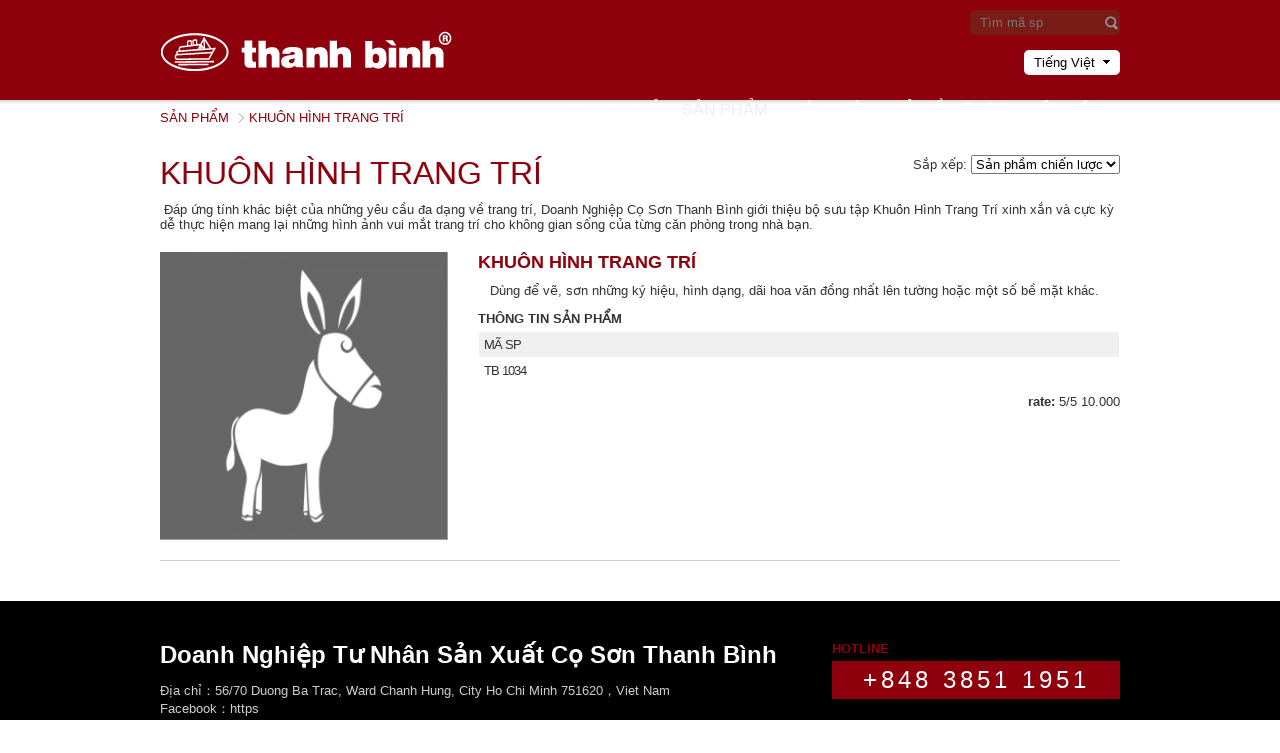

--- FILE ---
content_type: text/html;charset=utf-8
request_url: https://paintbrush.vn/vn/product/cat-khuon-hinh-trang-tri/khuon-hinh-trang-tri-212.html
body_size: 6848
content:
<!DOCTYPE html PUBLIC "-//W3C//DTD XHTML 1.0 Transitional//EN" "http://www.w3.org/TR/xhtml1/DTD/xhtml1-transitional.dtd">
<html xmlns="http://www.w3.org/1999/xhtml">
<head>
<title>KHUÔN HÌNH TRANG TRÍ | CỌ SƠN THANH BÌNH	</title>
<meta name="title" content="KHUÔN HÌNH TRANG TRÍ" />
<meta name="description" content="" />
<meta name="author" content="HO THANH SON" />
<meta name="keywords" content="cọ lăn, cọ lăn sơn, cọ lăn hoa văn, cọ lăn thanh bình, cọ lăn sơn dầu, cọ lăn trang trí, cọ lăn sơn nước, cọ lăn thành công, cọ lăn việt mỹ, cọ lăn lâm tuấn, giá cọ lăn sơn" />
<meta http-equiv="content-language" content="" />
<meta http-equiv="content-type" content="text/html; charset=utf-8" />
<meta http-equiv="expires" content="Tue, 20 Jan 2026 12:09:37 GMT" />
<meta name="robots" content="all" />
<meta name="wot-verification" content="a5595d156fa9c29c9eb0"/>
<meta name="google-site-verification" content="" />
<meta name="msvalidate.01" content="E78C988AA08F686DB1080E794477DC7D" />
<meta name="format-detection" content="telephone=no" />
<meta name="viewport" content="width=device-width, target-densitydpi=device-dpi" />
<meta property="fb:admins" content="803230192"/>
<meta property="fb:admins" content="100005444766477"/>
<meta property="fb:admins" content="100005250069241"/>
<meta property="fb:admins" content="1818155149"/>
<meta property="og:title" content="KHUÔN HÌNH TRANG TRÍ" />
<meta property="og:description" content="" />
<meta property="og:type" content="website" />
<meta property="og:url" content="http://paintbrush.vn/vn/product/cat-khuon-hinh-trang-tri/khuon-hinh-trang-tri-212.html" />
<meta property="og:image" content="http://paintbrush.vn/stores/product/tb1034.png" />
<link rel="canonical" href='http://paintbrush.vn/vn/product/cat-khuon-hinh-trang-tri/khuon-hinh-trang-tri-212.html'/>
<link rel="alternate" hreflang="en" href="http://paintbrush.vn/en/product/cat-khuon-hinh-trang-tri/khuon-hinh-trang-tri-212.html" />
<link rel="alternate" hreflang="vi" href="http://paintbrush.vn/vn/product/cat-khuon-hinh-trang-tri/khuon-hinh-trang-tri-212.html" />
<link rel="icon" type="image/x-icon" href="/favicon.png" />
<link rel="shortcut icon" type="image/x-icon" href="/favicon.png" />
<link rel="stylesheet" type="text/css" href="/templates/thanhbinh/styles/font.css" />
<link rel="stylesheet" type="text/css" href="/templates/thanhbinh/styles/style.css" />
<link rel=stylesheet type="text/css" href="/templates/thanhbinh/styles/mobile.css">
<script language="javascript" type="text/javascript"  src="/scripts/jquery-1.7.1.min.js"></script>
<script language="javascript" type="text/javascript" src="/scripts/jquery.mousewheel-3.0.6.pack.js"></script>
<script language="javascript" type="text/javascript" src="/scripts/jquery.event.move.js"></script>
<script language="javascript" type="text/javascript" src="/scripts/jquery.event.swipe.js"></script>
<script language="javascript" type="text/javascript" src="/scripts/jquery.autogrow-textarea.js"></script>
<script language="javascript" type="text/javascript" src="/scripts/jquery.elevateZoom-3.0.8.min.js"></script>

<link rel="stylesheet" type="text/css" href="/scripts/flexslider2/flexslider.css" />
<script language="javascript" type="text/javascript" src="/scripts/flexslider2/jquery.flexslider.js"></script>


<link rel="stylesheet" type="text/css" href="/scripts/3DGallery/css/style.css" />
<script language="javascript" type="text/javascript" src="/scripts/3DGallery/js/modernizr.custom.53451.js"></script>
<script language="javascript" type="text/javascript" src="/scripts/3DGallery/js/jquery.gallery.js"></script>

<link rel="stylesheet" media="screen" type="text/css" href="/scripts/fancybox/source/jquery.fancybox.css" />
<script language="javascript" type="text/javascript" src="/scripts/fancybox/source/jquery.fancybox.pack.js"></script>

<script language="javascript" type="text/javascript">
	var HOSTNAME = '/';
	var MAINFILE = '/index.php';
	var $j = jQuery.noConflict();
	var isMobile = ($j(window).width() < 768);
</script>

<script language="javascript" type="text/javascript" async src="/scripts/script.js"></script>

<script>
  (function(i,s,o,g,r,a,m){i['GoogleAnalyticsObject']=r;i[r]=i[r]||function(){
  (i[r].q=i[r].q||[]).push(arguments)},i[r].l=1*new Date();a=s.createElement(o),
  m=s.getElementsByTagName(o)[0];a.async=1;a.src=g;m.parentNode.insertBefore(a,m)
  })(window,document,'script','//www.google-analytics.com/analytics.js','ga');

  ga('create', 'UA-67484819-1', 'auto');
  ga('send', 'pageview');
</script>


    <script type="text/javascript">
        _atrk_opts = { atrk_acct:"3bate1aALO00gA", domain:"paintbrush.vn",dynamic: true};
        (function() { var as = document.createElement('script'); as.type = 'text/javascript'; as.async = true; as.src = "https://d31qbv1cthcecs.cloudfront.net/atrk.js"; var s = document.getElementsByTagName('script')[0];s.parentNode.insertBefore(as, s); })();
    </script>
    <noscript><img src="https://d5nxst8fruw4z.cloudfront.net/atrk.gif?account=3bate1aALO00gA" style="display:none" height="1" width="1" alt="" /></noscript>

</head>
<body>
<div id="fb-root"></div>
<script>
    window.fbAsyncInit = function() {
        FB.init({
            appId      : 407588899615174,
            xfbml      : true,
            version    : 'v2.5'
        });
    };

    (function(d, s, id){
        var js, fjs = d.getElementsByTagName(s)[0];
        if (d.getElementById(id)) {return;}
            js = d.createElement(s); js.id = id;
        js.src = "//connect.facebook.net/en_US/sdk.js";
        fjs.parentNode.insertBefore(js, fjs);
    }(document, 'script', 'facebook-jssdk'));
</script>

<!-- Facebook Pixel Code -->
<script>
!function(f,b,e,v,n,t,s){if(f.fbq)return;n=f.fbq=function(){n.callMethod?
n.callMethod.apply(n,arguments):n.queue.push(arguments)};if(!f._fbq)f._fbq=n;
n.push=n;n.loaded=!0;n.version='2.0';n.queue=[];t=b.createElement(e);t.async=!0;
t.src=v;s=b.getElementsByTagName(e)[0];s.parentNode.insertBefore(t,s)}(window,
document,'script','https://connect.facebook.net/en_US/fbevents.js');

fbq('init', '901500819905803');
fbq('track', "PageView");</script>
<noscript><img height="1" width="1" style="display:none"
src="https://www.facebook.com/tr?id=901500819905803&ev=PageView&noscript=1"
/></noscript>
<!-- End Facebook Pixel Code -->


<!-- Go to www.addthis.com/dashboard to customize your tools -->
<script type="text/javascript" src="//s7.addthis.com/js/300/addthis_widget.js#pubid=ra-55f23d1e43ddadee"></script>

<script type="text/javascript">
    (function(p,u,s,h){
        p._pcq=p._pcq||[];
        p._pcq.push(['_currentTime',Date.now()]);
        s=u.createElement('script');
        s.type='text/javascript';
        s.async=true;
        s.src='https://cdn.pushcrew.com/js/d8bf406fdedd523300bf335dafbe24ec.js';
        h=u.getElementsByTagName('script')[0];
        h.parentNode.insertBefore(s,h);
    })(window,document);
</script>




<div id="divHeader">
	<div class="grnd">
		<div class="wrapper">
			<div class="logo">
				<a href="/vn/main/" title="Homepage"><img src="/stores/banner/logo_new1.png" border="0" width="300" height="100" alt="Homepage" /></a>
			</div>
			<div id="divSearch">
				<form name="frmSearch" action="/index.php?lang=vn&m=product&cat=khuon-hinh-trang-tri&p=0" method="post">
					<input type="hidden" name="m" value="product" />
					<input type="hidden" name="f" value="home" />
					<input type="hidden" name="t" value="" />
					<input type="hidden" name="cat" value="" />
					<input type="hidden" name="p" value="" />
					<input type="hidden" name="act" value="search" />
					<input type="text" name="k" value="" placeholder="Tìm mã sp" />
				</form>
			</div>
			<ul class="lang">
				<li class="active">Tiếng Việt</li>
				<li class="hide"><a href="/en/product/">English</a></li>
			</ul>
			<script language="javascript">
				var $j = jQuery.noConflict();
				$j("#divHeader ul.lang li.active").click(function() {
					$j("#divHeader ul.lang li.hide").toggleClass("show");
				});
			</script>

			<ul class="mainmenu">
				<li>
					<a href="/vn/main/" title="TRANG CHỦ">TRANG CHỦ</a>
				</li>
				<li class="active">
					<a href="/vn/product/" title="SẢN PHẨM">SẢN PHẨM</a>
					<ul class="submenu">
						<li><a href="/vn/product/cat-co-son/" title="Cọ Sơn">Cọ Sơn</a></li>
						<li><a href="/vn/product/cat-co-lan/" title="Cọ Lăn Sơn Thanh Bình">Cọ Lăn Sơn Thanh Bình</a></li>
						<li><a href="/vn/product/cat-dung-cu-trang-tri/" title="Dụng Cụ Trang Trí">Dụng Cụ Trang Trí</a></li>
						<li><a href="/vn/product/cat-dung-cu-xay-dung/" title="Dụng Cụ Xây Dựng">Dụng Cụ Xây Dựng</a></li>
						<li><a href="/vn/product/cat-khuon-hinh-trang-tri/" title="Khuôn Hình Trang Trí">Khuôn Hình Trang Trí</a></li>
						<li><a href="/vn/product/cat-decal-dan-tuong/" title="Hoa Văn và Decal Dán Tường">Hoa Văn và Decal Dán Tường</a></li>
					</ul>
				</li>
				<li>
					<a href="/vn/about/gioi-thieu.html" title="GIỚI THIỆU">GIỚI THIỆU</a>
					<ul class="submenu">
						<li><a href="/vn/about/tong-quan.html" title="Tổng Quan">Tổng Quan</a></li>
						<li><a href="/vn/about/tam-nhin.html" title="Tầm Nhìn">Tầm Nhìn</a></li>
						<li><a href="/vn/about/cam-ket.html" title="Cam Kết">Cam Kết</a></li>
						<li><a href="https://www.youtube.com/channel/UCHwY6dzuYrCnlYNXNBMPd-Q/videos" target="_blank" title="Video">Video</a></li>
						<li><a href="http://bit.ly/hinh_co_son_thanh_binh" target="_blank" title="Hình ảnh">Hình ảnh</a></li>
						<li><a href="/vn/about/he-thong-cua-hang.html" title="Hệ Thống Cửa Hàng">Hệ Thống Cửa Hàng</a></li>
					</ul>
				</li>
				<li>
					<a href="/vn/download/tai-ve.html" title="TẢI VỀ">TẢI VỀ</a>
				</li>
				<li>
					<a href="/vn/blog/kien-thuc" title="BLOG">BLOG</a>
					<ul class="submenu">
						<li><a href="/vn/blog/co-son" title="Cọ Sơn">Cọ Sơn</a></li>
						<li><a href="/vn/blog/co-lan" title="Cọ Lăn">Cọ Lăn</a></li>
						<li><a href="/vn/blog/son-nha" title="Sơn nhà">Sơn nhà</a></li>
						<li><a href="/vn/blog/son-hoa-van" title="Sơn Hoa Văn">Sơn Hoa Văn</a></li>
						<li><a href="/vn/blog/dung-cu-trang-tri" title="Dụng Cụ Trang Trí">Dụng Cụ Trang Trí</a></li>
						<li><a href="/vn/blog/dung-cu" title="Dụng Cụ Xây Dựng">Dụng Cụ Xây Dựng</a></li>
						<li><a href="/vn/blog/bang-gia-son" title="Bảng Giá Sơn ">Bảng Giá Sơn </a></li>
						<li><a href="/vn/blog/mau-son-nha" title="Màu Sơn Nhà">Màu Sơn Nhà</a></li>
						<li><a href="/vn/blog/son" title="Loại Sơn">Loại Sơn</a></li>
					</ul>
				</li>
				<li>
					<a href="/vn/contact/lien-he.html" title="LIÊN HỆ">LIÊN HỆ</a>
					<ul class="submenu">
						<li><a href="http://bit.ly/khaosatthanhbinh" target="_blank" title="Góp ý">Góp ý</a></li>
					</ul>
				</li>
			</ul>
			<script type="text/javascript">
				var $j = jQuery.noConflict();
				$j("ul.mainmenu li").hover(function() {
					$j(this).find("ul:first").show();
				}, function() {
					$j(this).find("ul:first").hide();
				});




			</script>
		</div>
	</div>
	<div class="shadow"></div>
</div>
<div class="topspacer"></div>
<!-- Google Tag Manager -->
<script>(function(w,d,s,l,i){w[l]=w[l]||[];w[l].push({'gtm.start':
new Date().getTime(),event:'gtm.js'});var f=d.getElementsByTagName(s)[0],
j=d.createElement(s),dl=l!='dataLayer'?'&l='+l:'';j.async=true;j.src=
'https://www.googletagmanager.com/gtm.js?id='+i+dl;f.parentNode.insertBefore(j,f);
})(window,document,'script','dataLayer','GTM-NC6NVFX');</script>
<!-- End Google Tag Manager -->
<!-- ManyChat -->
<script src="//widget.manychat.com/407588899615174.js" defer="defer"></script>
<div class="wrapper" style="overflow:hidden;">

<div class="breadcum"><div itemscope itemtype="http://data-vocabulary.org/Breadcrumb"><a href="/vn/product/" itemprop="url"><span itemprop="title">SẢN PHẨM</span></a></div><div itemscope itemtype="http://data-vocabulary.org/Breadcrumb"><a href="/vn/product/cat-khuon-hinh-trang-tri/" itemprop="url"><span itemprop="title">KHUÔN HÌNH TRANG TRÍ</span></a></div></div>
<script type="text/javascript">
	var $j = jQuery.noConflict();
	$j(".divTopTrace a:last-child").addClass("active");
	$j(".divTopTrace a:first-child").addClass("first");
</script>
</div>
<div id="divProduct" style="overflow:hidden; padding:30px 0px;">
	<div class="wrapper">
		<div id="divSort">
			<form name="frmSort" action="/index.php?lang=vn&m=product&cat=khuon-hinh-trang-tri&p=0" method="post">
				<input type="hidden" name="m" value="product" />
				<input type="hidden" name="f" value="home" />
				<input type="hidden" name="t" value="" />
				<input type="hidden" name="cat" value="4" />
				<input type="hidden" name="act" value="search" />
				<span>Sắp xếp: </span>
				<select name="or" onChange="javascript:submit(frmSort);">
					<option value="">Sản phầm chiến lược</option>
					<option value="hot">Sản phẩm bán chạy</option>
					<option value="new">Sản phẩm mới</option>
				</select>
			</form>
		</div>
		<h1 class="red">KHUÔN HÌNH TRANG TRÍ</h1>
		<div class="content"><p>&#160;Đáp ứng tính khác biệt của những yêu cầu đa dạng về trang trí, Doanh Nghiệp Cọ Sơn Thanh Bình giới thiệu bộ sưu tập Khuôn Hình Trang Trí xinh xắn và cực kỳ dễ thực hiện mang lại những hình ảnh vui mắt trang trí cho không gian sống của từng căn phòng trong nhà bạn.</p></div>




		<ul class="product">
			<li>
				<div class="one left">
					<div class="thumb">
						<img src="/stores/product/tb10341.png" alt="KHUÔN HÌNH TRANG TRÍ" data-zoom-image="/stores/product/tb1034.png" />
					</div>
				</div>
				<div class="two right">

                    <div class="right">
                        <div class="fb-share-button"
                             data-href="/vn/product/cat-khuon-hinh-trang-tri/khuon-hinh-trang-tri-212.html"
                             data-layout="button_count">
                        </div>
                    </div>
					<h2><a href="/vn/product/cat-khuon-hinh-trang-tri/khuon-hinh-trang-tri-212.html" title="KHUÔN HÌNH TRANG TRÍ">KHUÔN HÌNH TRANG TRÍ</a></h2>
					<div class="content"><p>&#160;&#160; Dùng để vẽ, sơn những ký hiệu, hình dạng, dãi hoa văn đồng nhất lên tường hoặc một số bề mặt khác.</p></div>
					<h4>THÔNG TIN SẢN PHẨM</h4>
					<div class="technical">
					<table class="tframe" width="100%" border="0" cellpadding="5" cellspacing="1">
					<tr>
						<th nowrap>MÃ SP</th>
					</tr>
					<tr>
						<td>TB 1034</td>
					</tr>
					</table>
					</div>

				</div>


                <div class="one left">

                </div>
                <div class="two right">
                    <div class="fb-comments" data-href="http://paintbrush.vn/vn/product/cat-khuon-hinh-trang-tri/khuon-hinh-trang-tri-212.html" data-numposts="15"></div>
                    <div class="fb-danhgia right" itemprop="aggregateRating" itemscope="itemscope" itemtype="http://schema.org/AggregateRating">
                        <div class="_4uyj"><strong>rate: </strong>
                            <span itemprop="ratingValue">5</span>/<span itemprop="bestRating">5</span> 
                            <meta itemprop="worstRating" content="1">
                            <span itemprop="ratingCount">10.000</span> 
                        </div>
                    </div>
                </div>




			</li>


		</ul>

        <!-- Google Code for &#273;&atilde; xem s&#7843;n ph&#7849;m - paintbrush.vn Conversion Page -->
        <script type="text/javascript">
            /* <![CDATA[ */
            var google_conversion_id = 941849989;
            var google_conversion_language = "en";
            var google_conversion_format = "3";
            var google_conversion_color = "ffffff";
            var google_conversion_label = "o-UsCMTMz2IQhfuNwQM";
            var google_remarketing_only = false;
            /* ]]> */
        </script>
        <script type="text/javascript" src="//www.googleadservices.com/pagead/conversion.js">
        </script>
        <noscript>
            <div style="display:inline;">
                <img height="1" width="1" style="border-style:none;" alt="" src="//www.googleadservices.com/pagead/conversion/941849989/?label=o-UsCMTMz2IQhfuNwQM&amp;guid=ON&amp;script=0"/>
            </div>
        </noscript>

		<!-- Facebook track content -->
		<script type="text/javascript">
			fbq('track', 'ViewContent');
		</script>



		<div id="divPageNav"></div>
		<script language="javascript">
		jQuery(document).ready(function() {
			ShowPageNavAJAX("#divPageNav",
						0,
						50,
						1,
						2,
						"/vn/product/cat-khuon-hinh-trang-tri/p-*/",
						"/vn/ajax-product/",
						"« Trước",
						"Sau »",
						"Load more");
		});
		</script>
		<script language="javascript">
			var $j = jQuery.noConflict();
			$j("#divProduct ul.product li div.thumb img").each(function() {
				if (isMobile) {
					$j(this).elevateZoom({
						zoomType: "inner",
						cursor: "crosshair",
						borderSize:1
					});
				} else {
					var ww = $j(this).width() - 2;
					$j(this).elevateZoom({
						tint:true,
						tintColour:'#F0F0F0',
						tintOpacity:0.5,
						zoomWindowWidth:ww,
						zoomWindowHeight:ww,
						zoomWindowOffetx: 30,
						borderSize: 1
					});
				}
			});
			$j(".addcart").click(function() {
				var id = $j(this).attr("rel");
				var w = window.confirm('Bạn có chắc muốn thêm sản phẩm này vào Giỏ hàng?');
				if (w) {
					$j.ajax({
						type: "GET",
						url: HOSTNAME + "index.php",
						data: {
							'm' : 'ajax',
							'f' : 'cart',
							'act' : 'add',
							'quantity' : 1,
							'id' : id
						},
						success: function(html){
	//						$j("#divCart div.price").html(html);
							window.location.href = '/vn/cart/';
						}
					});
				}
			});


		</script>
	</div>
</div>
<div class="wrapper">


</div>
<div id="divFooter">
	<div class="wrapper">
		<div class="one right">
			<div class="hotline">HOTLINE</div>
			<div class="hot">+848 3851 1951</div>
			<ul class="social">
				<li><a href="https://www.facebook.com/thanhbinhcorp.vn" target="_blank"><img src="/stores/banner/icon_fb_grey.png" border="0" /></a></li>
				<li><a href="https://twitter.com/cosonthanhbinh" target="_blank"><img src="/stores/banner/icon_t_grey.png" border="0" /></a></li>
				<li><a href="https://plus.google.com/b/116032598194036116801/116032598194036116801/posts/p/pub" target="_blank"><img src="/stores/banner/icon_g_grey.png" border="0" /></a></li>
				<li><a href="https://www.youtube.com/channel/UCHwY6dzuYrCnlYNXNBMPd-Q" target="_blank"><img src="/stores/banner/icon_yt_grey.png" border="0" /></a></li>
				<li><a href="https://www.pinterest.com/thanhbinhpaintb" target="_blank"><img src="/stores/banner/pinterest_icon-11.png" border="0" /></a></li>
				<li><a href="https://www.instagram.com/thanhbinhpaintbrush/" target="_blank"><img src="/stores/banner/instagram_circle.png" border="0" /></a></li>
				<li><a href="http://cosonthanhbinh.tumblr.com/" target="_blank"><img src="/stores/banner/tumblr-icon.png" border="0" /></a></li>
				<li><a href="http://cosonthanhbinh.blogspot.com/" target="_blank"><img src="/stores/banner/blogspot-icon.png" border="0" /></a></li>
			</ul>
		</div>
		<div class="two left">
			<div class="address"><p><span style="font-size: x-large;"><strong><font style="vertical-align: inherit;"><font style="vertical-align: inherit;">Doanh Nghiệp Tư Nhân Sản Xuất Cọ Sơn Thanh Bình</font></font></strong></span></p>
<p><font style="vertical-align: inherit;"><font style="vertical-align: inherit;">Địa chỉ：56/70 Duong Ba Trac, Ward Chanh Hung, City&#160;</font><font style="vertical-align: inherit;">Ho Chi Minh 751620，Viet Nam</font></font><br />
<font style="vertical-align: inherit;"><font style="vertical-align: inherit;"> Facebook：</font></font><a href="https://www.facebook.com/thanhbinhcorp.vn/"><font style="vertical-align: inherit;"><font style="vertical-align: inherit;">https</font></font></a> <br />
<font style="vertical-align: inherit;"><font style="vertical-align: inherit;">  ://www.facebook.com/thanhbinhcorp.vn/ Email：Kinhdoanh@thanhbinhcorp.vn</font></font><br />
<font style="vertical-align: inherit;"><font style="vertical-align: inherit;"> International customers：contact@thanhbinhcorp.vn</font></font><br />
<font style="vertical-align: inherit;"><font style="vertical-align: inherit;"> Fax：(0283).856.8414</font></font><br />
<font style="vertical-align: inherit;"><font style="vertical-align: inherit;"> Điện Thoại：( 0283 </font><font style="vertical-align: inherit;">)851.8123 - (0283)983.2012</font><br />
<font style="vertical-align: inherit;"><font style="vertical-align: inherit;"> Giấy chứng nhận đăng ký kinh doanh: 0302050744. Cấp ngày: 14/01/2019 Nơi cấp: Phòng Đăng ký kinh doanh - Sở Kế hoạch và Đầu tư Thành phố Hồ Chí Minh </font></font></font></p>
<p>&#160;</p>
<p>&#160;</p>
<p>&#160;</p></div>
			<div class="copyright">Copyright © 2017 Thanh Binh Paint Brush Manufacturing Enterprise . All rights reserved.</div>
		</div>
	</div>
</div>


<script type="text/javascript" src="//s7.addthis.com/js/300/addthis_widget.js#pubid=ra-55f23d1e43ddadee" async="async"></script>

<!--Subiz-->
<script type='text/javascript'>window._sbzq||function(e){e._sbzq=[];var t=e._sbzq;t.push(["_setAccount",27896]);var n=e.location.protocol=="https:"?"https:":"http:";var r=document.createElement("script");r.type="text/javascript";r.async=true;r.src=n+"//static.subiz.com/public/js/loader.js";var i=document.getElementsByTagName("script")[0];i.parentNode.insertBefore(r,i)}(window);</script>

<!-- Google Code for Remarketing Tag -->
<!--------------------------------------------------
Remarketing tags may not be associated with personally identifiable information or placed on pages related to sensitive categories. See more information and instructions on how to setup the tag on: http://google.com/ads/remarketingsetup
--------------------------------------------------->
<script type="text/javascript">
    /* <![CDATA[ */
    var google_conversion_id = 941849989;
    var google_custom_params = window.google_tag_params;
    var google_remarketing_only = true;
    /* ]]> */
</script>
<script type="text/javascript" src="//www.googleadservices.com/pagead/conversion.js"></script>

<noscript>
    <div style="display:inline;">
        <img height="1" width="1" style="border-style:none;" alt="" src="//googleads.g.doubleclick.net/pagead/viewthroughconversion/941849989/?value=0&amp;guid=ON&amp;script=0"/>
    </div>
</noscript>








<script type="text/javascript">
	var $j = jQuery.noConflict();
	$j("a[href='#']").contents().unwrap();
	$j(document).ready(function() {
		$j("a.gallery").fancybox({
			fitToView	: true,
			width		: '70%',
			height		: '70%',
			autoSize	: false,
			closeClick	: false,
			openEffect	: 'elastic',
			closeEffect	: 'elastic',
			nextEffect  : 'fade',
			nextSpeed	: 'slow',
			prevEffect  : 'fade',
			prevSpeed	: 'slow',
			padding		: 10,
			mouseWheel  : false,
			helpers : {
				title   : {
					type : 'inside'
				}
			}
		});
	});
</script>

<!-- SCHEMA -->
<script type="application/ld+json">
{
  "@context": "http://schema.org",
  "@type": "Organization",
  "name" : "DNTN SX Cọ Sơn Thanh Bình",
  "url": "http://paintbrush.vn",
  "logo": "http://paintbrush.vn/stores/banner/logo_new1.png",
  "contactPoint" : [
    { "@type" : "ContactPoint",
      "telephone" : "+84-8-3851-1951",
      "contactType" : "customer service"
    } ],
    "sameAs" : [ "https://www.facebook.com/cosonthanhbinh",
    "https://twitter.com/cosonthanhbinh",
    "https://plus.google.com/116032598194036116801"],
    "potentialAction": {
                "@type": "SearchAction",
                "target": "http://paintbrush.vn/vn/product/k-{k}/",
                "query-input": "required name=k"
              }
}
</script>





--- FILE ---
content_type: text/css
request_url: https://paintbrush.vn/templates/thanhbinh/styles/font.css
body_size: 214
content:
@charset "UTF-8";
/* CSS Document */
@font-face {
	font-family: 'Conv_Futura-Medium';
	src: url('../fonts/Futura-Medium.eot');
	src: local('☺'),
		url('../fonts/Futura-Medium.woff') format('woff'),
		url('../fonts/Futura-Medium.ttf') format('truetype'),
		url('../fonts/Futura-Medium.svg') format('svg');
	font-weight: normal;
	font-style: normal;
}
@font-face {
	font-family: 'Conv_Futura-Bold';
	src: url('../fonts/Futura-Bold.eot');
	src: local('☺'),
		url('../fonts/Futura-Bold.woff') format('woff'),
		url('../fonts/Futura-Bold.ttf') format('truetype'),
		url('../fonts/Futura-Bold.svg') format('svg');
	font-weight: normal;
	font-style: normal;
}


--- FILE ---
content_type: text/css
request_url: https://paintbrush.vn/templates/thanhbinh/styles/style.css
body_size: 4872
content:
BODY, HTML {
	width:100%;
	height:110%;
}
BODY {
	color:#333;
	background:#FFF;
	margin:0px;
	padding:0px;
	font-family:  Arial, sans-serif;
	font-size:13px;
	-webkit-text-size-adjust:none;
}
TH, TD	{font-family: Arial, sans-serif; font-size:13px; }
P	{margin-top:0px; }

A:link, A:visited	{color:#8E000B; text-decoration:none; }
A:hover	{
	color:#000;; text-decoration: none;
}
OL, UL {
	margin:0px;
	padding-left:20px;
}
FORM {
	margin:0px;
	padding:0px;
}
TEXTAREA, INPUT {
	outline: none;
}
INPUT.textbox, TEXTAREA.textbox	{
	font-size:10pt;
	border: 1px #999 solid;
	height:20px;
	margin:0px;
	padding:0px;
}
IMG { border:none; }
H1 {
	color:#333;
	font-family:'Myriad Pro', Arial, Helvetica, sans-serif;
	font-weight:normal;
	font-size: 32px;
	margin:0px;
	margin-bottom:10px;
}
H2 {
	color:#8E000B;
	font-family: Arial, Helvetica, sans-serif;
	font-weight: bold;
	font-size:18px;
	margin:0px;
	margin-bottom:10px;
}
H3 {
	color:#8E000B;
	font-family:  Arial, Helvetica, sans-serif;
	font-weight: normal;
	font-size:18px;
	margin:0px;
	margin-bottom:20px;
}
H4 {
	color:#333;
	font-family:  Arial, Helvetica, sans-serif;
	font-weight: bold;
	font-size:13px;
	margin:0px;
}
.wrapper {
	margin:0px auto;
	width:960px;
}
.half {
	width:50%;
}
.one {
	width:30%;
}
.two {
	width: calc(70% - 30px);
}
.left {
	float:left;
}
.right {
	float:right;
}
.clear {
	clear:both;
}

/* ================================================== */
/* TOPMENU */
/* ================================================== */
#divHeader {
	position:fixed;
	left:0px;
	width:100%;
	z-index:999;
}
#divHeader div.wrapper {
}
#divHeader div.grnd {
	background-color:#8E000B;
	height:100px;
}
#divHeader div.shadow {
	height:10px;
	background: url(../images/grnd_shadow.png) repeat-x left top;
}
#divHeader div.drop {
	position:absolute;
	right:20px;
	width:56px;
	height:56px;
	background: url(../images/paintdrop.png) no-repeat center center;
}
#divHeader.admin div.drop {
	display:none;
}
#divHeader div.logo {
	float:left;
}
#divHeader ul.lang {
	list-style-type:none;
	float:right;
	clear:right;
	margin:0px;
	margin-top:15px;
	padding:0px;
}
#divHeader ul.lang li {
	padding:5px 10px;
	padding-right:25px;
	white-space:nowrap;
	background-color:#000;
	-webkit-border-radius:5px;
	   -moz-border-radius:5px;
	        border-radius:5px;
	cursor:pointer;
	margin-bottom:1px;
}
#divHeader ul.lang li.active {
	color:#000;
	background:#FFF url(../images/icon_down.png) no-repeat right center;
	margin-bottom:5px;
}
#divHeader ul.lang li.hide {
	display:none;
}
#divHeader ul.lang li.show {
	display:block;
}
#divHeader ul.lang li a, #divHeader ul.lang li a:link, #divHeader ul.lang li a:visited,
#divHeader ul.lang li a:hover {
	color:#FFF;
}
.topspacer {
	height:100px;
}
UL.mainmenu {
	list-style-type:none;
	margin:0px;
	padding:0px;
	float:right;
	margin-top:20px;
	margin-right:20px;
}
UL.mainmenu > li {
	float:left;
	margin:0px 10px;
	font-family: 'Myriad Pro', Arial, Helvetica, sans-serif;
	font-size:medium;
	white-space:nowrap;
}
UL.mainmenu > li > a, UL.mainmenu > li > a:link, UL.mainmenu > li > a:visited {
	color:#FFF;
}
UL.mainmenu > li.active > a, UL.mainmenu > li.active > a:link, UL.mainmenu > li.active > a:visited,
UL.mainmenu > li a:hover {
	color:#EEE;
}

UL.submenu {
	list-style-type:none;
	margin:0px;
	padding:0px;
	padding-top:5px;
	position:absolute;
	display:none;
	z-index:10;
	background-color:#F0F0F0;
	-webkit-border-radius:5px;
	   -moz-border-radius:5px;
	        border-radius:5px;
}
UL.submenu li {
	padding:5px 10px;
	white-space:nowrap;
	cursor:pointer;
	font-family: Arial, Helvetica, sans-serif;
	font-size:small;
	border-top:1px solid #CCC;
}
UL.submenu li:first-child {
	border-top:none;
}
UL.submenu > li > a, UL.submenu > li > a:link, UL.submenu > li > a:visited {
	color:#8E000B;
}
UL.submenu > li.active > a, UL.submenu > li.active > a:link, UL.submenu > li.active > a:visited,
UL.submenu > li a:hover {
	color:#000;
}

#divSearch {
	float:right;
	margin-top:10px;
}
#divSearch input[name='k'] {
	border:none;
	background:#791c18 url(../images/icon_search.png) no-repeat right center;
	font-family: Arial, Helvetica, sans-serif;
	font-size:small;
	color:#FFF;
	width:120px !important;
	width:150px;
	padding:5px 20px 5px 10px;
	-webkit-border-radius:5px;
	   -moz-border-radius:5px;
	        border-radius:5px;
}

/* ================================================== */
/* LEFT */
/* ================================================== */
#divLeft {
	float:left;
	width:220px;
	padding:20px 0px;
}
#divCategory {
	border:1px solid #CCC;
	background-color:#FFF;
	padding:14px;
	-webkit-border-radius:5px;
	   -moz-border-radius:5px;
	        border-radius:5px;
	margin-bottom:10px;
}
#divCategory div.caption {
	font-weight:bold;
	font-size:14px;
	padding:7px 0px;
}
#divCategory div.row {
	position:relative;
	border-top:1px solid #CCC;
	padding:7px 0px;
	padding-right:10px;
	font-size:14px;
	background: url(../images/dot_grey.png) no-repeat right center;
}
#divCategory div.sub {
	border-top:1px dotted #CCC;
	padding:7px 0px;
	padding-left:10px;
	font-size:14px;
	background: url(../images/dot_grey.png) no-repeat left center;
}
#divCategory div.float {
	display:none;
	position:absolute;
	left:100%;
	top:-1px;
	border:1px solid #CCC;
	border-left:none;
	padding:0px 14px;
	width:191px !important;
	width:220px;
	-webkit-border-top-right-radius:5px;
	    -moz-border-radius-topright:5px;
		    border-top-right-radius:5px;
	-webkit-border-bottom-right-radius:5px;
	    -moz-border-radius-bottomright:5px;
		    border-bottom-right-radius:5px;
	background-color:#FFF;
	z-index:22;
}
#divCategory div.float div.sub:first-child {
	border-top:none;
}
#divCategory a, #divCategory a:link, #divCategory a:visited {
	color:#333;
}
#divCategory div.active a, #divCategory div.active a:link, #divCategory div.active a:visited,
#divCategory a:hover {
	color:#066834;
}

/* ================================================== */
/* TOP */
/* ================================================== */
.divTopTrace {
	border:1px solid #CCC;
	-webkit-border-radius:3px;
	   -moz-border-radius:3px;
	        border-radius:3px;
	background-color:#FFF;
	margin-bottom:20px;
	font-size:14px;
	overflow:hidden;
}
.divTopTrace a, .divTopTrace a:link, .divTopTrace a:visited {
	color:#333;
	padding: 8px 10px 8px 20px;
	background-color: #e5e5e5;
	position: relative; 
	display: block;
	float: left;
}
.divTopTrace a:hover {
	color:#8E000B;
}
.divTopTrace a:after { 
	content: " "; 
	display: block; 
	width: 0; 
	height: 0;
	border-top: 20px solid transparent;           /* Go big on the size, and let overflow hide */
	border-bottom: 20px solid transparent;
	border-left: 10px solid #e5e5e5;
	position: absolute;
	top: 50%;
	margin-top: -20px; 
	left: 100%;
	z-index: 1; 
}
.divTopTrace a:before { 
	content: " "; 
	display: block; 
	width: 0; 
	height: 0;
	border-top: 20px solid transparent;       
	border-bottom: 20px solid transparent;
	border-left: 10px solid white;
	position: absolute;
	top: 50%;
	margin-top: -20px;
	margin-left:1px;
	left: 100%;
	z-index: 1; 
}
.divTopTrace a.first {
	color:#FFF;
	background-color: #76c2ad;
}
.divTopTrace a.first:after {
	border-left: 10px solid #76c2ad;
}
.divTopTrace span {
	float:right;
	padding: 8px 15px 8px 0px;
	margin-right:10px;
	background: url(../images/dot_black.png) no-repeat right center;
}
.divTopTrace span b {
	color:#066834;
}
.breadcum {
	margin-top:10px;

}
.breadcum div {
    display:inline;
}
.breadcum div a span, .breadcum div a:link span, .breadcum div a:visited span {
	padding-left:10px;
	padding-right:10px;
	background: url(../images/dot_grey.png) no-repeat left center;
}
.breadcum div:first-child a span{
	padding-left:0px;
	background: none;
}
#divSort {
	float:right;
	text-align:right;
	white-space:nowrap;
	margin-bottom:10px;
}
/* =========================================================================== */
/* TAB =================================================================== */
/* =========================================================================== */
ul.divTab {
	list-style-type:none;
	margin:0px;
	padding:0px;
	padding-top:1px;
	overflow:hidden;
	border-left:1px solid #CCC;
	background: url(../images/grnd_dot.png) repeat-x left bottom;
	z-index:1;
}
ul.divTab li {
	float:left;
	padding:5px 40px;
	border:1px solid #CCC;
	border-left:none;
	background-color:#e5e5e5;
	color:#333;
	font-size:14px;
	cursor:pointer;
}
ul.divTab li:hover {
	background-color: #FFF;
}
ul.divTab li.active {
	color:#066834;
	background: url(../images/grnd_tab.png) repeat-x left top;
}
ul.divTab li.active {
	border-bottom:1px solid #EEE;
}
.divTabContent {
	display:none;
}
.divTabBar {
	padding:5px 0px;
	border:1px solid #CCC;
	background-color:#e5e5e5;
	color:#333;
	font-size:14px;
	text-align:center;
}
/* =========================================================================== */
/* PRODUCT =================================================================== */
/* =========================================================================== */
ul.subcat {
	list-style-type:none;
	margin:0px;
	margin-top:20px;
	padding:0px;
	overflow:hidden;
}
ul.subcat li {
	float:left;
	width: calc(25% - 30px);
	margin-left:40px;
	margin-bottom:40px;
}
ul.subcat li:nth-child(4n+1) {
	clear:both;
	margin-left:0px;
}
ul.subcat li div.thumb {
	background-color:#F0F0F0;
	-webkit-border-radius:10px;
	   -moz-border-radius:10px;
	        border-radius:10px;
	text-align:center;
}
ul.subcat li div.thumb img {
	width:100%;
	height:auto;
}
ul.subcat li div.text {
	margin-top:5px;
}

ul.product {
	list-style-type:none;
	margin:0px;
	padding:0px;
}
ul.product li {
	padding:0px;
	margin-top:20px;
	padding-bottom:20px;
	border-bottom:1px solid #CCC;
	overflow:hidden;
}
ul.product li:nth-child(odd) {
}
ul.product li div.thumb {
	position:relative;
	text-align:center;
}
ul.product li div.thumb img {
	width:100%;
	height:auto;
}
ul.product li div.price {
	padding-top:10px;
}
.promotion {
	position:absolute;
	color:#FFF;
	background: url('../images/icon_sale.png') no-repeat center center;
	height:60px;
	width:60px;
	font-size:14px;
	font-weight:bold;
	text-align:center;
	line-height:4em;
	z-index:1;
}
.newproduct {
	position:absolute;
	color:#FFF;
	background: url('../images/icon_new.png') no-repeat center center;
	height:60px;
	width:60px;
	right:0px;
	font-size:14px;
	font-weight:bold;
	text-align:center;
	line-height:4em;
	z-index:1;
}

.oldprice {
	color:#999;
	text-decoration:line-through;
}
.newprice {
	color:#8E000B;
	font-family:'Conv_Futura-Bold', Arial, Helvetica, sans-serif;
	font-size:24px;
}
.newprice span {
	color:#333;
	font-family:Arial, Helvetica, sans-serif;
	font-size:13px;
	vertical-align:super;
}
.loading {
	position:absolute;
	width:100%;
	height:100%;
	background: url(../images/loading.gif) no-repeat center center;
	display:none;
}

ul.keyword {
	list-style-type:none;
	margin:0px;
	padding:0px;
}
ul.keyword li {
	background-color:#e5e5e5;
	margin-bottom:1px;
	padding:5px 10px;
	font-size:small;
	-webkit-border-radius:3px;
	   -moz-border-radius:3px;
	        border-radius:3px;
}
ul.keyword li a, ul.keyword li a:link, ul.keyword li a:visited {
	color:#333;
}
ul.keyword li a:hover {
	color:#066834;
}

.roundbutton {
	display:inline-block;
	padding:5px 10px 5px 10px;
	background-color:#8E000B;
	text-align:right;
	color:#FFF;
	-webkit-border-radius:3px;
	   -moz-border-radius:3px;
	        border-radius:3px;
	cursor:pointer;
}
.roundbutton:hover {
	background-color:#8E000B;
}
.roundbutton.addcart {
	padding-left:30px;
	background-image: url(../images/icon_buy.png);
	background-repeat: no-repeat;
	background-position: left center;
}
.roundbutton.view {
}

.arrowbutton {
	position:absolute;
	width:16px;
	height:16px;
	top:50%;
	margin-top:-8px;
	z-index:1;
	-webkit-transition: all 0.3s ease;
	   -moz-transition: all 0.3s ease;
		 -o-transition: all 0.3s ease;
		-ms-transition: all 0.3s ease;
			transition: all 0.3s ease;
	cursor:pointer;
}
.arrowbutton.prev {
	background: url(../images/arrow_left.png) no-repeat left center;
	left:4px;
}
.arrowbutton.prev:hover {
	background-position: right center;
}
.arrowbutton.next {
	background: url(../images/arrow_right.png) no-repeat right center;
	right:4px;
}
.arrowbutton.next:hover {
	background-position: left center;
}

.divHot div.arrowbutton {
	top:-22px;
	margin-top:auto;
}

/* ================================================== */
/* GRID */
/* ================================================== */
.rating div {
	display:inline-block;
	width:16px;
	height:16px;
	margin:0px;
	padding:0px;
}
.rating div.normal {
	background: url(../images/star_2.png) no-repeat center center;
}
.rating div.active {
	background: url(../images/star_1.png) no-repeat center center;
}
.rating div.half {
	background: url(../images/star_3.png) no-repeat center center;
}
.rating div.clickable {
	cursor:pointer;
}
.rating div.clickable:hover {
	background: url(../images/star_4.png) no-repeat center center;
}

.like div {
	display:inline-block;
	height:14px;
	padding-right:20px;
	background: url(../images/icon_like.png) no-repeat right center;
}
.like div.clickable {
	cursor:pointer;
}
.like div.clickable:hover {
	background: url(../images/icon_like_over.png) no-repeat right center;
}

/* ================================================== */
/* HOME */
/* ================================================== */
.grndblue {
	background-color:#47a3d5;
}
.grndred {
	background-color:#8E000B;
}
UL.category {
	list-style-type:none;
	margin:0px;
	margin-top:20px;
	padding:0px;
}
UL.category li {
	float:left;
	width: calc(33% - 20px);
	margin-left:30px;
	margin-bottom:30px;
}
UL.category li:nth-child(3n+1) {
	clear:both;
	margin-left:0px;
}
UL.category li div.thumb {
	background-color: #FFF;
	-webkit-border-radius:20px;
	   -moz-border-radius:20px;
	        border-radius:20px;
	text-align:center;
}
UL.category li div.thumb img {
	width:296px;
	height:auto;
}
UL.category li div.caption {
	clear:both;
	text-align:center;
	margin-top:10px;
}
UL.category li div.caption h2 {
	font-size:16px;
}

UL.blog {
    list-style-type:none;
    margin:0px;
    margin-top:20px;
    padding:0px;
}
UL.blog li {
    float:left;
    width: calc(33% - 20px);
    margin-left:30px;
    margin-bottom:30px;
}
UL.blog li:nth-child(3n+1) {
    clear:both;
    margin-left:0px;
}
UL.blog li div.thumb {
    background-color: #FBF7E4;
    text-align:center;
}
UL.blog li div.thumb img {
    width:296px;
    height:auto;
}
UL.blog li div.caption {
    clear:both;
    text-align:center;
    margin-top:10px;
}
UL.blog li div.caption h2 {
    font-size:16px;
}

UL.download {
	list-style-type:none;
	margin:0px;
	padding:0px;
	overflow:hidden;
}
UL.download li {
	float:left;
	width:140px;
	margin:0px 10px;
	margin-bottom:10px;
}
UL.download li:nth-child(6n+1) {
	clear:both;
}
UL.download li h2 {
	font-weight:normal;
	font-size:13px;
	margin:0px;
	margin-top:5px;
}
UL.download li div.thumb img {
	width:130px;
	height:auto;
}
UL.about {
	list-style-type:none;
	padding:0px;
	margin:0px;
}
UL.about li {
}
UL.about li div.thumb {
	margin-bottom:10px;
}
UL.about li div.container {
	width:220px;
	margin:0px auto;
}

/* ================================================== */
/* FOOTER */
/* ================================================== */
#divFooter {
	background-color:#000;
	padding:40px 0px;
	overflow:hidden;
}
#divFooter div.address {
	color:#CCC;
}
#divFooter div.address a, #divFooter div.address a:link, #divFooter div.address a:visited {
	color:#CCC;
}
#divFooter div.address a:hover {
	color:#8E000B;
}
#divFooter div.address b, #divFooter div.address strong {
	color:#FFF;
}
#divFooter div.copyright {
	margin-top:20px;
	color:#CCC;
}
#divFooter div.hotline {
	color:#8E000B;
	font-weight:bold;
}
#divFooter div.hot {
	margin-top:5px;
	color:#FFF;
	background-color:#8E000B;
	padding:5px 10px;
	text-align:center;
	font-family: 'Myriad Pro', Arial, Helvetica, sans-serif;
	font-size:24px;
	letter-spacing:4px;
}
ul.social {
	list-style-type:none;
	margin:0px;
	margin-top:30px;
	padding:0px;
	overflow:hidden;
}
ul.social li {
	float:left;
	margin-right:5px;
}

#divCartButton {
	position:fixed;
	right:30px;
	bottom:50px;
}
#divCartButton div {
}

/* ================================================== */
/* POST */
/* ================================================== */
#divBody, .divBody {
	padding:13px 0px;
}

#divAdmin {
	float:right;
	width:720px;
	padding:20px 0px;
}
#divAdmin th, #divAdmin td {
	font-size:small;
}
#divLogin {
	background-color:#f8f8f8;
	padding:20px;
}

.content img {
    position: relative;
    max-width: 960px;
}
#divImage img, .divImage img {
	width:100%;
	max-width:100%;
	display:block;
}

UL.list {
	list-style-type:none;
	margin:0px;
	padding:0px;
}
UL.list li {
	overflow:hidden;
	margin-bottom:20px;
}
UL.list li div.thumb {
	float:left;
	margin-right:20px;
}
UL.list li div.thumb img {
	width:140px;
	height:auto;
	display:block;
}

/* ================================================== */
/* FORM */
/* ================================================== */
.divForm {
	padding:50px 20px;
	border:1px solid #8E000B;
}
.divForm td {
	vertical-align:top;
}
.divForm input[type='text'], .divForm input[type='password'], .divForm input[type='file'], .divForm textarea {
	border:none;
	padding:0px;
	margin:0px;
	width:350px;
	background: url(../images/grnd_form.gif) left top;
	color:#666;
	font-family: Arial, Helvetica, sans-serif;
	font-size:13px;
	line-height:1.5em;
	-webkit-appearance: none;
}
.divForm input[type='text'][name='numberrandom'] {
	width:90px;
}
.divForm textarea {
	height:100px;
	resize: none;
	-webkit-appearance: none;
}
.divForm select {
	padding:5px 10px;
	margin:0px;
	width:350px !important;
	width:350px;
	color:#666;
	font-family: Arial, Helvetica, sans-serif;
	font-size:13px;
	border:1px solid #5596b0;
	-webkit-border-radius:0px;
	   -moz-border-radius:0px;
	        border-radius:0px;
			background: url(../images/dot_down.png) no-repeat right center;
	-webkit-appearance: none;
}
.divForm input[type='reset'], .divForm input[type='button'], .divForm input[type='submit'] {
	padding:0px 20px;
	margin:0px;
	color:#000;
	background-color: #FFF;
	border:1px solid #8E000B;
	height:28px !important;
	height:30px;
	cursor:pointer;
	-webkit-appearance: none;
}
.divForm input[type='submit'] {
	color:#000;
	padding-right:30px;
	background: url(../images/arrow_small.png) no-repeat right center;
}
.divForm input[type='reset']:hover, .divForm input[type='button']:hover, .divForm input[type='submit']:hover {
	color:#FFF;
	background-color: #8E000B;
}

/* =========================================================================== */
/* BLOCK ===================================================================== */
/* =========================================================================== */
TABLE.tborder {
	background-color:#CCC;
}
TABLE.tnav {
	color:#333;
	background-color:#999;
}
TABLE.thead {
	color:#333;
	background-color:#999;
}
.tborder th {
	color:#333;
	background-color:#DDD;
	height:20px; 	
	text-align:left;
}
.tborder td, .tborder td.trow, .tborder td.trow1 {
	color:#333;
	background-color:#FFF;
	height:20px; 	
}
.tborder td.trow2 {
	color:#333;
	background-color:#F6F6F6;
	height:20px; 	
}
.tborder td.trow3 {
	color:#333;
	background-color:#111;
}
.tborder td.ttotal {
	color:#333;
	background-color:#DDD;
	height:20px; 	
}
.technical {
	padding-bottom:10px;
}
.tframe {
	margin-top:5px;
}
.tframe th {
	font-weight:normal;
	background-color:#F0F0F0;
	vertical-align: top;
	font-size:small;
	letter-spacing:-1px;
}
.tframe td {
	vertical-align: top;
	font-size:small;
	letter-spacing:-1px;
}

.topline {
	clear:both;
	border-top:1px solid #333;
}
.bottomline {
	clear:both;
	border-bottom:1px solid #333;
}

.new {
	float:right;
	color:#FFF;
	font-size:7px;
	font-weight:bold;
	padding:0px 3px;
	background-color:#ed4419;
	-webkit-border-radius:4px;
	   -moz-border-radius:4px;
	        border-radius:4px;
	-webkit-border-top-right-radius:0px; -moz-border-radius-topright:0px; border-top-right-radius:0px;
	line-height:12px;
	margin-top:2px;
	margin-right:2px;
}
.message {
	color:#00a651;
	margin:10px 0px;
	padding:10px;
	padding-left:50px;
	background:#c4e1b4 url(../images/icon_notice.png) no-repeat 9px 1px;
	-webkit-border-radius:4px;
	   -moz-border-radius:4px;
			border-radius:4px;
	white-space:normal;
}
#divPageNav {
	margin:10px 0px;
	font-family:Tahoma, Geneva, sans-serif;
	font-size:11px;
	color:#666;
	text-align:center;
}
#divPageNav a, #divPageNav a:link, #divPageNav a:visited {
	display:inline-block;
    padding:9px 9px;
    margin:2px;
    border-radius:3px;
    border:solid 1px #c0c0c0;
    background:#e9e9e9;
    box-shadow:inset 0px 1px 0px rgba(255,255,255, .8), 0px 1px 3px rgba(0,0,0, .1);
    font-size:.875em;
    font-weight:bold;
    text-decoration:none;
    color:#717171;
    text-shadow:0px 1px 0px rgba(255,255,255, 1);
}
#divPageNav a.active:link, #divPageNav a.active:visited {
	border:none;
    background:#616161!important;
    box-shadow:inset 0px 0px 8px rgba(0,0,0, .5), 0px 1px 0px rgba(255,255,255, .8) !important;
    color:#f0f0f0!important;
    text-shadow:0px 0px 3px rgba(0,0,0, .5)!important;
}
#divPageNav a:hover, #divPageNav a.active:hover	{
	background:#fefefe;
    background:-webkit-gradient(linear, 0% 0%, 0% 100%, from(#FEFEFE), to(#f0f0f0));
    background:-moz-linear-gradient(0% 0% 270deg,#FEFEFE, #f0f0f0);
}
INPUT.page	{
	font-size:8pt;
	border: 1px #999 solid;
	height:20px;
}

.index	{color:#0087cc; }
.red	{color:#8E000B; }
.white	{color:#FFFFFF; }
.blue	{color:#47a3d5; }
.grey, .date	{color:#666; font-size:8pt; }
.dotline { border-bottom:1px dotted #666; }
.gradient {
	background: url(../images/grnd_table.gif) repeat-x center bottom;
}

INPUT.textbox, TEXTAREA.textbox	{
	font-size:10pt;
	border: 1px #999 solid;
	height:20px;
	margin:0px;
	padding:0px;
}

IMG.pointer	{cursor: pointer; }
.imgBorder	{}
IMG.imgGrey	{}

BLOCKQUOTE	{color:#197b30; background:#EEE url(../images/blockquote.gif) no-repeat top left; padding:10px 10px 10px 25px; margin:0px 0px; font-style: italic; }

.sitemap	{border:1px solid #999; background-color:#D9D9D9; }
.sitemap_cell {background: url(../images/grnd_tree.gif) repeat-y top right; }

INPUT.textboxline, TEXTAREA.textboxline	{font-family:Arial; font-size:10pt; background:none; border:none; border-bottom:1px dotted #999; text-align:left; }

INPUT.button {
	-moz-box-shadow:inset 0px 1px 0px 0px #ffffff;
	-webkit-box-shadow:inset 0px 1px 0px 0px #ffffff;
	box-shadow:inset 0px 1px 0px 0px #ffffff;
	background:-webkit-gradient( linear, left top, left bottom, color-stop(0.05, #ededed), color-stop(1, #dfdfdf) );
	background:-moz-linear-gradient( center top, #ededed 5%, #dfdfdf 100% );
	filter:progid:DXImageTransform.Microsoft.gradient(startColorstr='#ededed', endColorstr='#dfdfdf');
	background-color:#ededed;
	-webkit-border-radius:5px;
	   -moz-border-radius:5px;
	        border-radius:5px;
	border:1px solid #dcdcdc;
	display:inline-block;
	color:#777777;
	font-family:arial;
	font-size:10pt;
	font-weight:normal;
	padding:2px 10px;
	text-decoration:none;
	text-shadow:1px 1px 0px #ffffff;
}
INPUT.button:hover {
	background:-webkit-gradient( linear, left top, left bottom, color-stop(0.05, #dfdfdf), color-stop(1, #ededed) );
	background:-moz-linear-gradient( center top, #dfdfdf 5%, #ededed 100% );
	filter:progid:DXImageTransform.Microsoft.gradient(startColorstr='#dfdfdf', endColorstr='#ededed');
	background-color:#dfdfdf;
}
INPUT.button:active {
	position:relative;
	top:1px;
}
INPUT.submit {
	-webkit-box-shadow:inset 0px 1px 0px 0px #707070;
	   -moz-box-shadow:inset 0px 1px 0px 0px #707070;
	        box-shadow:inset 0px 1px 0px 0px #707070;
	background:-webkit-gradient( linear, left top, left bottom, color-stop(0.05, #474747), color-stop(1, #000000) );
	background:-moz-linear-gradient( center top, #474747 5%, #000000 100% );
	filter:progid:DXImageTransform.Microsoft.gradient(startColorstr='#474747', endColorstr='#000000');
	background-color:#474747;
	-webkit-border-radius:5px;
	   -moz-border-radius:5px;
	        border-radius:5px;
	border:1px solid #000000;
	display:inline-block;
	color:#ffffff;
	font-family:arial;
	font-size:10pt;
	font-weight:normal;
	padding:2px 10px;
	text-decoration:none;
	text-shadow:1px 1px 0px #000000;
}
INPUT.submit:hover {
	background:-webkit-gradient( linear, left top, left bottom, color-stop(0.05, #000000), color-stop(1, #474747) );
	background:-moz-linear-gradient( center top, #000000 5%, #474747 100% );
	filter:progid:DXImageTransform.Microsoft.gradient(startColorstr='#000000', endColorstr='#474747');
	background-color:#000000;
}
INPUT.submit:active {
	position:relative;
	top:1px;
}
INPUT.orange {
	-webkit-box-shadow:inset 0px 1px 0px 0px #ffd269;
	   -moz-box-shadow:inset 0px 1px 0px 0px #ffd269;
	        box-shadow:inset 0px 1px 0px 0px #ffd269;
	background:-webkit-gradient( linear, left top, left bottom, color-stop(0.05, #ffa11b), color-stop(1, #a76100) );
	background:-moz-linear-gradient( center top, #ffa11b 5%, #a76100 100% );
	filter:progid:DXImageTransform.Microsoft.gradient(startColorstr='#ffa11b', endColorstr='#a76100');
	background-color:#ffa11b;
	-webkit-border-radius:3px;
	   -moz-border-radius:3px;
	        border-radius:3px;
	border:1px solid #a46006;
	display:inline-block;
	color:#ffffff;
	font-family:arial;
	font-size:10pt;
	font-weight:normal;
	padding:5px 15px;
	text-decoration:none;
	text-shadow:1px 1px 0px #854c00;
}
INPUT.orange:hover {
	background:-webkit-gradient( linear, left top, left bottom, color-stop(0.05, #a76100), color-stop(1, #ffa11b) );
	background:-moz-linear-gradient( center top, #a76100 5%, #ffa11b 100% );
	filter:progid:DXImageTransform.Microsoft.gradient(startColorstr='#a76100', endColorstr='#ffa11b');
	background-color:#a76100;
}
INPUT.orange:active {
	position:relative;
	top:1px;
}

.videoWrapper {
    position: relative;
    padding-bottom: 56.25%; /* 16:9 */
    padding-top: 25px;
    height: 0;
}
.videoWrapper iframe {
    position: absolute;
    top: 0;
    left: 0;
    width: 100%;
    height: 100%;
}

/* This imageless css button was generated by CSSButtonGenerator.com */

--- FILE ---
content_type: text/css
request_url: https://paintbrush.vn/templates/thanhbinh/styles/mobile.css
body_size: 1244
content:
/* =========================================================================== */
/* MOBILE ==================================================================== */
/* =========================================================================== */
@media screen
and (max-width : 960px) {
	div.wrapper {
		width: calc(100% - 20px);
	}
	#divHeader {
		position:static;
		left:auto;
	}
	#divHeader div.grnd {
		background-color:#8E000B;
		height:auto;
		overflow:hidden;
	}
	#divHeader div.shadow {
		height:10px;
		width:100%;
		position:absolute;
		z-index:9;
	}
	.topspacer {
		height:0px;
	}
	UL.mainmenu {
		clear:both;
		float:left;
		margin-left:70px;
		margin-top:0px;
		margin-bottom:10px;
	}
	ul.subcat li {
		width: calc(33% - 27px);
	}
	ul.subcat li:nth-child(4n+1) {
		clear:none;
		margin-left:40px;
	}
	ul.subcat li:nth-child(3n+1) {
		clear:both;
		margin-left:0px;
	}
	.technical {
		overflow:scroll;
	}
}
/* =========================================================================== */
/* MOBILE ==================================================================== */
/* =========================================================================== */
@media screen
and (max-width : 640px) {
	BODY {
		font-size:13pt;
	}
	TH, TD	{
		font-size:13pt;
	}
	H1 {
	}
	H2 {
		font-size:22px;
	}
	H3 {
		font-size:24px;
	}
	H4 {
		font-size:13pt;
	}
	.one {
		width:40%;
	}
	.two {
		width: calc(60% - 30px);
	}
	#divHeader {
		position:static;
		left:auto;
		overflow:hidden;
	}
	#divHeader div.grnd {
		height:100px;
		overflow:visible;
	}
	#divHeader div.logo {
		float:none;
		text-align:center;
	}
	#divHeader ul.lang {
		clear:both;
		float:left;
		margin-top:10px;
		margin-left:0px;
	}
	#divHeader ul.lang li {
		float:left;
		background-color:#CCC;
		margin-right:10px;
		margin-bottom:5px;
	}
	#divHeader ul.lang li.active {
		background-color:#CCC;
	}
	#divHeader ul.lang li a, #divHeader ul.lang li a:link, #divHeader ul.lang li a:visited,
	#divHeader ul.lang li a:hover {
		color:#000;
	}
	.topspacer {
		height:20px;
	}
	UL.mainmenu {
		clear:both;
		float:left;
		width:100%;
		margin-left:0px;
		margin-top:10px;
	}
	UL.mainmenu > li {
		float:none;
		font-size:larger;
		background-color:#8E000B;
		-webkit-border-radius:5px;
		   -moz-border-radius:5px;
				border-radius:5px;
		margin:0px;
		margin-bottom:5px;
		padding:5px 10px;
	}
	UL.mainmenu > li > a, UL.mainmenu > li > a:link, UL.mainmenu > li > a:visited {
		color:#FFF;
	}
	UL.mainmenu > li.active > a, UL.mainmenu > li.active > a:link, UL.mainmenu > li.active > a:visited,
	UL.mainmenu > li a:hover {
		color:#EEE;
	}
	
	UL.submenu {
		position:static;
	}
	UL.submenu li {
		font-size:11pt;
	}
	#divSearch {
		float:none;
		margin-top:0px;
	}
	#divSearch input[name='k'] {
		float:none;
		text-align:center;
		margin-top:10px;
		color:#333;
		background-color:#CCC;
		padding:10px 20px 10px 10px;
		width: calc(100% - 30px) !important;
		width: 100%;
	}
	#divCartButton {
		position:static;
		float:right;
		right:auto;
		bottom:auto;
		margin-top:10px;
		margin-right:10px;
		white-space:nowrap;
	}
	#divCartButton div.roundbutton {
		display:block;
	}
	#divSort {
		float:none;
	}
	#divDownload div.right {
		margin-bottom:20px;
	}
	#divDownload div.right img {
		width:100%;
		height:auto;
	}
	#divFooter div.right {
		margin-bottom:20px;
	}
	UL.download li {
		width: calc(33% - 20px);
	}
	UL.download li:nth-child(3n+1) {
		clear:both;
	}
    .content img {
        position: relative;
        max-width: 100%;
    }

	#divImage img, .divImage img  {
		width:100%;
		height:auto;
	}
	ul.subcat li {
		width: calc(50% - 20px);
	}
	ul.subcat li:nth-child(3n+1) {
		clear:none;
		margin-left:40px;
	}
	ul.subcat li:nth-child(2n+1) {
		clear:both;
		margin-left:0px;
	}
	#divPageNav {
		font-size:13pt;
	}
	#divPageNav a, #divPageNav a:link, #divPageNav a:visited {
		display:inline-block;
		padding:10px 15px;
	}
	.breadcum {
		margin:10px 0px;
	}
	.tframe th {
		font-size:11pt;
	}
	.tframe td {
		font-size:11pt;
	}


    UL.category li, UL.blog li {
		width: calc(50% - 15px);
	}
    UL.category li:nth-child(3n+1), UL.blog li:nth-child(3n+1) {
		clear:none;
		margin-left:30px;
	}
    UL.category li:nth-child(2n+1), UL.blog li:nth-child(2n+1) {
		clear:both;
		margin-left:0px;
	}
    UL.category li div.thumb img, UL.blog li div.thumb img {
		width:100%;
	}
}
/* =========================================================================== */
/* SCREEN WITH 480 =========================================================== */
/* =========================================================================== */
@media screen
and (max-width : 480px)
{
	.half {
		width:auto;
	}
	.one {
		width:auto;
	}
	.two {
		width:auto;
	}
	.left {
		float:none;
	}
	.right {
		float:none;
	}
	ul.subcat li {
		float:none;
		width:auto;
		margin:0px;
		padding-bottom:20px;
		border-bottom:1px solid #CCC;
		margin-top:20px;
	}
	ul.subcat li:nth-child(3n+1) {
		clear:both;
		margin-left:0px;
	}
	ul.subcat li:nth-child(2n+1) {
		clear:both;
		margin-left:0px;
	}
}
/* =========================================================================== */
/* SCREEN WITH 320 =========================================================== */
/* =========================================================================== */
@media screen
and (max-width : 320px)
{
	BODY, HTML {
	}
    UL.category li, UL.blog li {
		float:none;
		width:auto;
		margin-left:0px;
	}
    UL.category li:nth-child(3n+1), UL.blog li:nth-child(3n+1) {
		clear:both;
		margin-left:0px;
	}
    UL.category li:nth-child(2n+1), UL.blog li:nth-child(2n+1) {
		clear:both;
		margin-left:0px;
	}
    UL.category li, UL.blog li {
        float:none;
        width:auto;
        margin-left:0px;
    }

	UL.download li {
		width: calc(50% - 20px);
	}
	UL.download li:nth-child(3n+1) {
		clear:none;
	}
	UL.download li:nth-child(2n+1) {
		clear:both;
	}
	ul.product li div.thumb img {
		width: 100%;
		height:auto;
	}
	.divForm {
		padding:50px 20px;
	}
	.divForm tr > td {
		float:left;
	}
	.divForm tr > td:nth-child(3n) {
		clear:both;
	}
	.divForm input[type='text'], .divForm input[type='password'], .divForm input[type='file'], .divForm textarea {
		width: 250px;
	}
}

--- FILE ---
content_type: text/javascript
request_url: https://paintbrush.vn/scripts/script.js
body_size: 4662
content:
function validate_numeric(string) {
	var validFormatRegExp = /^\d*(\.\d+)?$/;
	var isValid = validFormatRegExp.test(string);
	return isValid;
}
function validate_alphanumericnospace(string) {
	var invalidCharactersRegExp = /[^a-z\d]/i;
	var isValid = !(invalidCharactersRegExp.test(string));
	return isValid;
}
function validate_email(email) {
	var validFormatRegExp = /^\w(\.?\w)*@\w(\.?[-\w])*\.[a-z]{2,4}$/i;
	var isValid = validFormatRegExp.test(email);
	return isValid;
}
function validate_date(day, month, year) {
	var isValid = true;
	var enteredDate = new Date();
	enteredDate.setFullYear(year, month, day);
	if (enteredDate.getDate() != day) isValid = false;
	return isValid;
}
function getradio(rad) {
	var val = "";
	if (rad) {
		if (rad.length==undefined){
			if (rad.checked) {
				val=rad.value;
			}
		} else {
			for (i=0;i<rad.length;i++) {
				if (rad[i].checked) {
					val=rad[i].value;
					break;
				}
			}
		}
	}
	return val;
}

function OpenConfirm(url, msg) {
	var w = window.confirm(msg);
	if (w) window.location.href=url;
}
function OpenLink(url, target) {
	if (url!="") {
		if (target!=null && target!="") {
			if (target=="_blank") {
				window.open(url);
			} else {
				window.open(url, target);
			}
		} else {
			window.location.href=url;
		}
	}
}
function OpenWinSize(path, width, height) {
	vitriWidth=width+40;
	vitriHeight=height+40;
	vitriTop=(screen.availHeight-vitriHeight)/2;
	vitriLeft=(screen.availWidth-vitriWidth)/2;
	w=window.open(path,'','top='+vitriTop+', left='+vitriLeft+', width='+vitriWidth+', height='+vitriHeight+', scrollbars=0');
	w.focus();
}
function CheckConfirm(frm, msg) {
	var w = window.confirm(msg);
	if (w) frm.submit();
}

function CheckTitle(frm, msg) {
	if (frm.title.value=="") {
		alert("Title is invalid!");
		frm.title.focus();
	} else {
		w = window.confirm(msg);
		if (w) frm.submit();
	}
}
function CheckConfig(frm, msg) {
	if (frm.config_name.value.length==0) {
		alert("Config name is invalid!");
		frm.config_name.focus();
	} else {
		var w = window.confirm(msg);
		if (w) frm.submit();
	}
}
function CheckTechnical(frm, msg) {
	if (frm.technical_name.value=="") {
		alert("Enter a technical name!");
		frm.technical_name.focus();
	} else {
		var w = window.confirm(msg);
		if (w) frm.submit();
	}
}
function CheckUsername(txt) {
	if (txt=="") {
		alert("Enter username!");
	} else if (txt.length<4) {
		alert("Username must be more 4 characters!");
	} else if (!validate_alphanumericnospace(txt)) {
		alert("Your username is invalid!\nUsername must be alphabet (a..z) and numeric (0..9) with no space.");
	} else {
		var $ja = jQuery.noConflict();
		$ja.ajax({
			type: "GET",
			url: MAINFILE,
			data: "m=ajax&f=checkusername&username=" + txt,
			success: function(html){
				alert(html);
			}
		});
	}
}
function CheckPost(frm, msg) {
	if (frm.title.value=="") {
		alert("Title is invalid!");
		frm.title.focus();
	} else {
		w = window.confirm(msg);
		if (w) frm.submit();
	}
}
function CheckItem(frm, msg) {
	w = window.confirm(msg);
	if (w) frm.submit();
}
function CheckPrice(frm, msg) {
	if (frm.title.value=="") {
		alert("Title is invalid!");
		frm.title.focus();
	} else if (frm.price.value=="" || !validate_numeric(frm.price.value)) {
		alert("Price is invalid!");
		frm.price.focus();
	} else {
		w = window.confirm(msg);
		if (w) frm.submit();
	}
}

function CheckBanner(frm, msg) {
	var filename = frm.image.value;
	var pos = filename.lastIndexOf(".");
	var ext = filename.substr(pos+1, filename.length-pos-1);
	var filetype = "jpg,gif,png,swf";

	if (frm.id.value=="" && frm.image.value=="") {
		alert("Browse an image!");
		frm.image.focus();
	} else if (frm.image.value!="" && filetype.indexOf(ext)==-1) {
		alert("Filetype is " + filetype);
		frm.image.focus();
	} else {
		w = window.confirm(msg);
		if (w) frm.submit();
	}
}
function CheckPhoto(frm, msg) {
	var $jm = jQuery.noConflict();
	var filetype = "jpg,gif,png";
	var chkOK = true;
	var count = 0;
	var objfile = $jm(frm).find("input:file");
	objfile.each(function() {
		var filename = $jm(this).val();
		var pos = filename.lastIndexOf(".");
		var ext = filename.substr(pos+1, filename.length-pos-1);
		ext = ext.toLowerCase();
		if (filename!="") {
			count++;
			if (filetype.indexOf(ext)==-1) {
				alert("Filetype is " + filetype);
				$jm(this).focus();
				chkOK = false;
			}
		}
	});
	if (frm.id.value=="" && count==0) {
		alert("Browse a image!");
	} else if (chkOK) {
		w = window.confirm(msg);
		if (w) frm.submit();
	}
}
function CheckVideo(frm, msg, filetype) {
	var filename = frm.uploadvideo.value;
	var pos = filename.lastIndexOf(".");
	var ext1 = filename.substr(pos+1, filename.length-pos-1);
		ext1 = ext1.toLowerCase();
	var imagename = frm.image.value;
	var pos = imagename.lastIndexOf(".");
	var ext2 = imagename.substr(pos+1, imagename.length-pos-1);
		ext2 = ext2.toLowerCase();
	var imagetype = "jpg,gif,png";

	if (frm.title.value=="") {
		alert("Title is invalid!");
		frm.title.focus();
	} else if (frm.id.value=="" && filename=="" && frm.video.value=="") {
		alert("Browse a file or enter a url!");
		frm.video.focus();
	} else if (filename!="" && filetype.indexOf(ext1)==-1) {
		alert("Video type is " + filetype);
		frm.uploadvideo.focus();
	} else if (frm.id.value=="" && imagename=="") {
		alert("Browse a thumbnail image for video!");
		frm.image .focus();
	} else if (imagename!="" && imagetype.indexOf(ext2)==-1) {
		alert("Image type is " + imagetype);
		frm.image.focus();
	} else {
		w = window.confirm(msg);
		if (w) frm.submit();
	}
}
function CheckRecover(frm, msg) {
	if (frm.username.value=="" && frm.email.value=="") {
		alert("Enter username!");
		frm.username.focus();
	} else if (frm.email.value!="" && !validate_email(frm.email.value)) {
		alert("Your email is invalid!");
		frm.email.focus();
	} else if (frm.numberrandom.value.length<6) {
		alert("Enter security code!");
		frm.numberrandom.focus();
	} else {
		w = window.confirm(msg);
		if (w) {
			frm.btnSubmit.disabled = true;
			frm.submit();
		}
	}
}
function CheckRegister(frm, msg) {
	if (frm.username.value.length<4) {
		alert("Ener an username!");
		frm.username.focus();
	} else if (!validate_alphanumericnospace(frm.username.value)) {
		alert("Your username is invalid!\nUsername must be alphabet (a..z) and numeric (0..9) with no space.");
		frm.username.focus();
	} else if (frm.fullname.value.length==0) {
		alert("Enter your fullname!");
		frm.fullname.focus();
	} else if (frm.email.value.length==0 || !validate_email(frm.email.value)) {
		alert("Your email is invalid!");
		frm.email.focus();
	} else if (frm.password.value.length==0) {
		alert("Enter password!");
		frm.password.focus();
	} else if (frm.password.value!=frm.repassword.value) {
		alert("Passwords are not match!");
		frm.repassword.focus();
	} else if (frm.numberrandom.value.length<6) {
		alert("Enter security code!");
		frm.numberrandom.focus();
	} else {
		w = window.confirm(msg);
		if (w) {
			frm.btnSubmit.disabled = true;
			frm.submit();
		}
	}
}
function CheckUser(frm, msg) {
	var day = frm.day.options[frm.day.selectedIndex].value;
	var month = frm.month.options[frm.month.selectedIndex].value;
	var year = frm.year.options[frm.year.selectedIndex].value;
	var genre = frm.genre.options[frm.genre.selectedIndex].value;

	if (frm.id.value=="" && frm.username.value.length==0) {
		alert("Enter username!");
		frm.username.focus();
	} else if (frm.id.value=="" && !validate_alphanumericnospace(frm.username.value)) {
		alert("Your username is invalid!\nUsername must be alphabet (a..z) and numeric (0..9) with no space.");
		frm.username.focus();
	} else if (frm.fullname.value.length==0) {
		alert("Enter your fullname!");
		frm.fullname.focus();
	} else if (frm.email.value.length>0 && !validate_email(frm.email.value)) {
		alert("Your email is invalid!");
		frm.email.focus();
	} else if (frm.password.value!="" && frm.password.value!=frm.repassword.value) {
		alert("Passwords are not match!");
		frm.repassword.focus();
	} else if (day=="" || month=="" || year=="" || !validate_date(day, month, year)) {
		alert("Ngày sinh không hợp lệ!");
	} else if (genre=="" || genre==0) {
		alert("Genre is invalid!");
		frm.genre.focus();
	} else {
		w = window.confirm(msg);
		if (w) frm.submit();
	}
}
function CheckSubscribe(frm, msg) {
	if (frm.email.value=="" || !validate_email(frm.email.value)) {
		alert("Your email is invalid!");
		frm.email.focus();
	} else if (frm.numberrandom.value.length<6) {
		alert("Enter code beside!");
		frm.numberrandom.focus();
	} else {
		w = window.confirm(msg);
		if (w) frm.submit();
	}
}
function CheckPriv(frm, msg) {
	if (frm.id.value==-1 && frm.write.checked) {
		alert("Can not set anonymouse this privilege!");
		frm.write.focus();
	} else if (frm.id.value==-1 && frm.approve.checked) {
		alert("Can not set anonymouse this privilege!");
		frm.approve.focus();
	} else {
		w = window.confirm(msg);
		if (w) frm.submit();
	}
}
function RatePhoto(id, score) {
	var $ja = jQuery.noConflict();
	var msg = "Are you sure to vote " + score + " score to this photo?";
	var w = window.confirm(msg);
	if (w) {
		$ja.ajax({
			type: "GET",
			url: HOSTNAME + "index.php",
			data: "m=ajax&f=rating&act=rating&id=" + id + "&score=" + score,
			success: function(html){
				$ja("#divRating").html(html);
			}
		});
	}
}
function LikePhoto(id) {
	var $ja = jQuery.noConflict();
	$ja.ajax({
		type: "GET",
		url: HOSTNAME + "index.php",
		data: "m=ajax&f=like&act=like&id=" + id,
		success: function(html){
			$ja("#divLike").html(html);
		}
	});
}

function ResetForm(frm) {
	w = window.confirm("Reset form?");
	if (w) frm.reset();
}
function CheckContact(frm, msg) {

	if (frm.yourname.value.length==0) {
		alert("Enter your name!");
		frm.yourname.focus();
//	} else if (frm.address.value.length==0) {
//		alert("Enter your address!");
//		frm.address.focus();
	} else if (frm.email.value.length==0 || !validate_email(frm.email.value)) {
		alert("Your email is invalid!");
		frm.email.focus();
	} else if (frm.telephone.value.length==0) {
		alert("Enter your telephone!");
		frm.telephone.focus();
	} else if (frm.numberrandom.value.length<6) {
		alert("Enter code beside!");
		frm.numberrandom.focus();
	} else {
		var w = window.confirm(msg);
		if (w) {
			frm.btnSubmit.disabled = true;
			frm.submit();
		}
	}
}
function CaptureMouse(divmenu, divname) {
	var $jm = jQuery.noConflict();
	var os = $jm('#'+divname).offset();
	var xx = os.left;
	var yy = os.top;

	var w1 = $jm('#'+divmenu).width();
	var w2 = $jm('#'+divname).width();
	var hh = $jm('#'+divname).height();
	
	$jm('body').mousemove(function(e) {
		if ((e.pageX < xx)
		|| (e.pageY > yy + hh)
		|| (e.pageY < yy - 40)
		|| (e.pageX > xx + w1 && e.pageY > yy - 40 && e.pageY < yy)
		|| (e.pageX > xx + w2 && e.pageY < yy + hh)) {
			$jm('body').unbind("mousemove");
			$jm('#'+divname).slideUp("fast");
		}
	}); 
}
function SlideSubmenu(divmenu, divname) {
	var $jm = jQuery.noConflict();
	$jm('#'+divname).slideDown("fast", function() {
		CaptureMouse(divmenu, divname);
	}); 
}

function ChangeImage(obj, img) {
	obj.src = img.src;
}
function CheckAllCheckbox(obj) {
	var $jc = jQuery.noConflict();
	var checked = $jc('#' + obj).is(':checked');
	$jc("INPUT[type='checkbox']").attr('checked', checked);
}
function MoveFolder(frm, msg) {
	var $jc = jQuery.noConflict();
	var checked = $jc("INPUT[type='checkbox']:checked").length;
	if (checked==0) {
		alert("Select an checkbox please!");
	} else if (frm.folder.value=="") {
		alert("Select folder please!");
		frm.folder.focus();
	} else {
		var w = window.confirm(msg);
		if (w) {
			frm.act.value = "move";
			frm.submit();
		}
	}
}
function AskFolder(frm, act, msg) {
	var $jc = jQuery.noConflict();
	var checked = $jc(frm).find("INPUT[type='checkbox']:checked").length;
	if (checked==0) {
		alert("Select an checkbox please!");
	} else {
		var w = window.confirm(msg);
		if (w) {
			$jc(frm).find("INPUT[name='act']").val(act);
			$jc(frm).submit();
		}
	}
}
function DeleteFolder(frm, msg) {
	var $jc = jQuery.noConflict();
	var checked = $jc("INPUT[type='checkbox']:checked").length;
	if (checked==0) {
		alert("Select an checkbox please!");
	} else {
		var w = window.confirm(msg);
		if (w) {
			frm.act.value = "clear";
			frm.submit();
		}
	}
}
function SavePosition(frm, msg) {
	var w = window.confirm(msg);
	if (w) {
		frm.act.value = "save";
		frm.submit();
	}
}

function PrintContent(divname) { 
   var sOption="toolbar=yes,location=no,directories=yes,menubar=yes, scrollbars=yes, width=590, height=700, left=100, top=25"; 
   var sWinHTML = document.getElementById(divname).innerHTML;
   var winprint=window.open("","wPrint",sOption); 
       winprint.document.open(); 
       winprint.document.write('<html><LINK href="templates/ketoan1a/styles/printable.css" rel=Stylesheet>');
	   winprint.document.write('<body><div style="width:560">'); 
       winprint.document.write(sWinHTML);          
       winprint.document.write('</div></body></html>');
       winprint.document.close(); 
       winprint.focus();
       //winprint.print();
}
function OrderItem(frm, msg) {
	var $jc = jQuery.noConflict();
	var checked = $jc(frm).find("INPUT[type='radio']:checked").length;
	if (checked==0) {
		alert("Vui lòng chọn 1 đối tượng!");
	} else {
		var w = window.confirm(msg);
		if (w) {
			var id = $jc(frm).find("INPUT[type='radio']:checked").val();
			$jc.ajax({
				type: "GET",
				url: HOSTNAME + "index.php",
				data: "m=ajax&f=cart&act=add&quantity=1&id=" + id,
				success: function(html){
					$jc("#divCart div.price").html(html);
				}
			});
		}
	}
}
function RemoveCart(id) {
	var $jc = jQuery.noConflict();
	$jc.ajax({
		type: "GET",
		url: HOSTNAME + "index.php",
		data: "m=ajax&f=cart&act=remove",
		success: function(html){
			$jc("#divCart div.price").html(html);
		}
	});
}
function AddCart(id, size, msg) {
	var $jc = jQuery.noConflict();
	var w = window.confirm(msg);
	if (w) {
		$jc.ajax({
			type: "GET",
			url: HOSTNAME + "index.php",
			data: {
				'm' : 'ajax',
				'f' : 'cart',
				'act' : 'add',
				'quantity' : 1,
				'id' : id,
				'size' : size
			},
			success: function(html){
				$jc("#divCart div.price").html(html);
			}
		});
	}
}
function CheckOrder(frm, msg) {
	var payment = getradio(frm.payment);
	if (frm.yourname.value.length==0) {
		alert("Enter your name!");
		frm.yourname.focus();
	} else if (frm.telephone.value.length==0) {
		alert("Enter your telephone number!");
		frm.telephone.focus();
	} else if (frm.city.value.length==0) {
		alert("Enter your City!");
		frm.city.focus();
	} else if (frm.address.value.length==0) {
		alert("Enter your address!");
		frm.address.focus();
	} else if (frm.email.value.length==0 || !validate_email(frm.email.value)) {
		alert("Email is invalid!");
		frm.email.focus();
	} else if (payment=="") {
		alert("Please choose a payment method!");
		frm.payment.focus();
	} else {
		var w = window.confirm(msg);
		if (w) {
			frm.btnSubmit.disabled = true;
			frm.submit();
		}
	}
}
function CheckOut(frm, msg) {
	if (frm.numberrandom.value.length<6) {
		alert("Enter captcha code!");
		frm.numberrandom.focus();
	} else {
		var w = window.confirm(msg);
		if (w) {
			frm.btnSubmit.disabled = true;
			frm.submit();
		}
	}
}
function CheckBack(frm) {
	frm.step.value = "2";
	frm.act.value  = "";
	frm.numberrandom.value = "123456";
	frm.submit();
}
function CheckProduct(frm, msg) {
	var filename = frm.image.value;
	var pos = filename.lastIndexOf(".");
	var ext1 = filename.substr(pos+1, filename.length-pos-1);
	var filetype = "jpg,gif,png,swf";

	if (frm.title.value=="") {
		alert("Title is invalid!");
		frm.title.focus();
	} else if (isNaN(frm.price_old.value)) {
		alert("Price is invalid!");
		frm.price_old.focus();
	} else if (isNaN(frm.price.value)) {
		alert("Price is invalid!");
		frm.price.focus();
	} else if (frm.image.value!="" && filetype.indexOf(ext1.toLowerCase())==-1) {
		alert("Filetype is " + filetype);
		frm.image.focus();
	} else {
		var w = window.confirm(msg);
		if (w) frm.submit();
	}
}
// ==========================================
// SLIDESHOW
// ==========================================
function slideshow(container, btnLeft, btnRight, navigation, time, pauseAtStart) {
	var $js = jQuery.noConflict();
	var slideNum = 0;
	var slideMax = $js(container).length;
	var slideUse = false;
	var slideInt;
	var slideTime = time;
	$js(container + ':first').addClass("active");
	$js(container).each(function() {
		var ww = $js(this).parent().width();
		var hh = $js(this).parent().height();
		$js(this).css({width: ww, height: hh});
		var $img = $js(this).find("img");
		var xx = Math.round((ww - $img.width()) / 2);
		var yy = Math.round((hh - $img.height()) / 2);
		$img.css({marginLeft: xx, marginTop: yy});
	});
	if (navigation!="") {
		$js(navigation + ':first').addClass("active");
		$js(navigation).each(function() {
			$js(this).click(function() {
				var ind = $js(this).index();
				slideSwitch(ind);
			});
		});
	}
	if (btnLeft!="") {
		$js(btnLeft).click(function() {
			slideSwitch(slideNum - 1);
		}).hide();
	}
	if (btnRight!="") {
		$js(btnRight).click(function() {
			slideSwitch(slideNum + 1);
		}).hide();
	}
	if (!pauseAtStart && slideMax>1) {
		if (btnLeft!="") $js(btnLeft).show();
		if (btnRight!="") $js(btnRight).show();
		if (navigation!="") {
			$js(navigation).each(function() {
				$js(this).show();
			});
		}
		slideInt = setTimeout(function() {
			slideSwitch(slideNum + 1);
		}, slideTime);
	}
	function slideSwitch(id) {
		if (id!=slideNum && !slideUse) {
			var $js = jQuery.noConflict();
			if (navigation!="") {
				var $nav = $js(navigation + ':eq(' + slideNum + ')');
				$nav.removeClass("active");
			}
			var $active = $js(container + ':eq(' + slideNum + ')');
			$active.addClass("last-active");
			var dir = id > slideNum ? true : false;
			slideNum = id;
			if (slideNum>slideMax-1) slideNum = 0;
			if (slideNum<0) slideNum = slideMax - 1;
			slideUse = true;
			if (navigation!="") {
				var $nav = $js(navigation + ':eq(' + slideNum + ')');
				$nav.addClass("active");
			}
			var $next = $js(container + ':eq(' + slideNum + ')');
			var hh = $active.height();
			var y1 = dir ? -hh : hh;
			var hh = $next.height();
			var y2 = dir ? hh : -hh;
			clearTimeout(slideInt);
			$active.animate({marginTop:y1}, "fast");
			$next.css({marginTop: y2}).addClass('active').animate({marginTop:0.0}, "fast", function() {
				$active.removeClass('active last-active');
				slideUse = false;
				slideInt = setTimeout(function() {
					slideSwitch(slideNum + 1);
				}, slideTime);
			});
		}
	}
}
function RunSlideshow(container, time) {
	var $js = jQuery.noConflict();
	var Max = $js(container).length;
	var num = 0;
	$js(container + ':first-child').addClass("active");
	if (Max>1) {
		var t = setInterval(function() { slideSwitch();}, time);
	}
	function slideSwitch() {
		var $active = $js(container + ':eq(' + num + ')');
		$active.animate({opacity: 0.0}, 1000, function() {
			$active.addClass("last-active");
		});
		num++;
		if (num>Max-1) num = 0;
		var $next = $js(container + ':eq(' + num + ')');
		$next.css({opacity: 0.0}).addClass('active').animate({opacity: 1.0}, 1000, function() {
			$active.removeClass('active last-active');
		});
	}
}

function RunPaging(container, maxW, page) {
	var $js = jQuery.noConflict();
	var xx = - page * maxW;
	$js(container).animate({marginLeft:xx}, 400, function() {
		inuse = false;
	});
}

function ShowPageNav(div, page, count, total, length, url, prevtext, nexttext) {
	var $j = jQuery.noConflict();
	var html = "";
	if (total>count) {
		var numpage = Math.ceil(total / count);
		if (page>0) {
			html += '<a href="' + url.split("*").join(page - 1) + '">' + prevtext + '</a>';
		}
		if (page-length>0) {
			html += '<a href="' + url.split("*").join("0") + '">1</a>';
			if (page-length>1) html += '<a href="javascript:void()" class="before">...</a>';
		}
		for (i=page-length; i<=page+length; i++) {
			if (i>=0 && i<numpage) {
				html += '<a href="' + url.split("*").join(i) + '"' + (i==page ? ' class="active"' : '') + '>' + (i + 1) + '</a>';
			}
		}
		if (page+length < numpage-1) {
			if (page+length<numpage-2) html += '<a href="javascript:void()" class="after">...</a>';
			html += '<a href="' + url.split("*").join(numpage - 1) + '">' + (numpage) + '</a>';
		}
		if (page < numpage-1) {
			html += '<a href="' + url.split("*").join(page + 1) + '">' + nexttext + '</a>';
		}
	}
	$j(div).append(html);
	$j(div).find(".before").click(function() {
		var num = parseInt($j(this).next().text());
		var html = "";
		for (var i=1; i<num-1; i++) {
			html += '<a href="' + url.split("*").join(i) + '">' + (i+1) + '</a>';
		}
		$j(this).replaceWith(html);
	});
	$j(div).find(".after").click(function() {
		var num = parseInt($j(this).prev().text());
		var html = "";
		for (var i=num; i<numpage-1; i++) {
			html += '<a href="' + url.split("*").join(i) + '">' + (i+1) + '</a>';
		}
		$j(this).replaceWith(html);
	});
	$j(div).find(".loadmore").click(function() {
	});
}
function ShowPageNavAJAX(div, page, count, total, length, url, urlajax, prevtext, nexttext, moretext) {
	var $j = jQuery.noConflict();
	var numpage = Math.ceil(total / count);
	var curpage = page;
	ShowPageNav(div, page, count, total, length, url, prevtext, nexttext);
	if (page < numpage-1) {
		var html = '<a href="javascript:void()" class="loadmore">' + moretext + '</a>';
		$j(div).append(html);
		$j(div).find(".loadmore").click(function() {
			if (curpage<numpage-1) {
				curpage++;
				$j(div).find("a").removeClass("active");
				$j.ajax({
					type: "GET",
					url: urlajax.split("*").join(curpage),
					data: "",
					success: function(html){
						$j(div).before(html);
						window.history.pushState({},"", url.split("*").join(curpage));
					}
				});
				if (curpage>=numpage-1) $j(this).remove();
			}
		});
	}
}